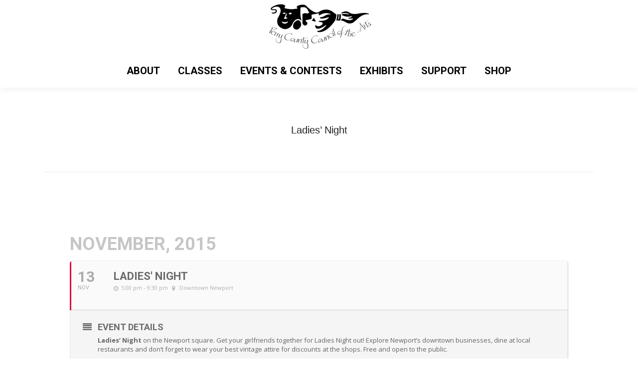

--- FILE ---
content_type: text/html; charset=UTF-8
request_url: https://www.perrycountyarts.org/events/ladies-night/
body_size: 79050
content:
	
<!DOCTYPE html>
<!--[if !(IE 6) | !(IE 7) | !(IE 8)  ]><!-->
<html lang="en-US" class="no-js">
<!--<![endif]-->
<head>
	<meta charset="UTF-8" />
				<meta name="viewport" content="width=device-width, initial-scale=1, maximum-scale=1, user-scalable=0"/>
			<meta name="theme-color" content="#dd3333"/>	<link rel="profile" href="https://gmpg.org/xfn/11" />
	<title>Ladies&#8217; Night &#8211; Perry County Council of the Arts</title>
<meta name='robots' content='max-image-preview:large' />
	<style>img:is([sizes="auto" i], [sizes^="auto," i]) { contain-intrinsic-size: 3000px 1500px }</style>
	<link rel='dns-prefetch' href='//www.perrycountyarts.org' />
<link rel='dns-prefetch' href='//fonts.googleapis.com' />
<link rel="alternate" type="application/rss+xml" title="Perry County Council of the Arts &raquo; Feed" href="https://www.perrycountyarts.org/feed/" />
<link rel="alternate" type="application/rss+xml" title="Perry County Council of the Arts &raquo; Comments Feed" href="https://www.perrycountyarts.org/comments/feed/" />
		<!-- This site uses the Google Analytics by MonsterInsights plugin v9.6.1 - Using Analytics tracking - https://www.monsterinsights.com/ -->
		<!-- Note: MonsterInsights is not currently configured on this site. The site owner needs to authenticate with Google Analytics in the MonsterInsights settings panel. -->
					<!-- No tracking code set -->
				<!-- / Google Analytics by MonsterInsights -->
		<script>
window._wpemojiSettings = {"baseUrl":"https:\/\/s.w.org\/images\/core\/emoji\/16.0.1\/72x72\/","ext":".png","svgUrl":"https:\/\/s.w.org\/images\/core\/emoji\/16.0.1\/svg\/","svgExt":".svg","source":{"concatemoji":"https:\/\/www.perrycountyarts.org\/wp-includes\/js\/wp-emoji-release.min.js?ver=6.8.3"}};
/*! This file is auto-generated */
!function(s,n){var o,i,e;function c(e){try{var t={supportTests:e,timestamp:(new Date).valueOf()};sessionStorage.setItem(o,JSON.stringify(t))}catch(e){}}function p(e,t,n){e.clearRect(0,0,e.canvas.width,e.canvas.height),e.fillText(t,0,0);var t=new Uint32Array(e.getImageData(0,0,e.canvas.width,e.canvas.height).data),a=(e.clearRect(0,0,e.canvas.width,e.canvas.height),e.fillText(n,0,0),new Uint32Array(e.getImageData(0,0,e.canvas.width,e.canvas.height).data));return t.every(function(e,t){return e===a[t]})}function u(e,t){e.clearRect(0,0,e.canvas.width,e.canvas.height),e.fillText(t,0,0);for(var n=e.getImageData(16,16,1,1),a=0;a<n.data.length;a++)if(0!==n.data[a])return!1;return!0}function f(e,t,n,a){switch(t){case"flag":return n(e,"\ud83c\udff3\ufe0f\u200d\u26a7\ufe0f","\ud83c\udff3\ufe0f\u200b\u26a7\ufe0f")?!1:!n(e,"\ud83c\udde8\ud83c\uddf6","\ud83c\udde8\u200b\ud83c\uddf6")&&!n(e,"\ud83c\udff4\udb40\udc67\udb40\udc62\udb40\udc65\udb40\udc6e\udb40\udc67\udb40\udc7f","\ud83c\udff4\u200b\udb40\udc67\u200b\udb40\udc62\u200b\udb40\udc65\u200b\udb40\udc6e\u200b\udb40\udc67\u200b\udb40\udc7f");case"emoji":return!a(e,"\ud83e\udedf")}return!1}function g(e,t,n,a){var r="undefined"!=typeof WorkerGlobalScope&&self instanceof WorkerGlobalScope?new OffscreenCanvas(300,150):s.createElement("canvas"),o=r.getContext("2d",{willReadFrequently:!0}),i=(o.textBaseline="top",o.font="600 32px Arial",{});return e.forEach(function(e){i[e]=t(o,e,n,a)}),i}function t(e){var t=s.createElement("script");t.src=e,t.defer=!0,s.head.appendChild(t)}"undefined"!=typeof Promise&&(o="wpEmojiSettingsSupports",i=["flag","emoji"],n.supports={everything:!0,everythingExceptFlag:!0},e=new Promise(function(e){s.addEventListener("DOMContentLoaded",e,{once:!0})}),new Promise(function(t){var n=function(){try{var e=JSON.parse(sessionStorage.getItem(o));if("object"==typeof e&&"number"==typeof e.timestamp&&(new Date).valueOf()<e.timestamp+604800&&"object"==typeof e.supportTests)return e.supportTests}catch(e){}return null}();if(!n){if("undefined"!=typeof Worker&&"undefined"!=typeof OffscreenCanvas&&"undefined"!=typeof URL&&URL.createObjectURL&&"undefined"!=typeof Blob)try{var e="postMessage("+g.toString()+"("+[JSON.stringify(i),f.toString(),p.toString(),u.toString()].join(",")+"));",a=new Blob([e],{type:"text/javascript"}),r=new Worker(URL.createObjectURL(a),{name:"wpTestEmojiSupports"});return void(r.onmessage=function(e){c(n=e.data),r.terminate(),t(n)})}catch(e){}c(n=g(i,f,p,u))}t(n)}).then(function(e){for(var t in e)n.supports[t]=e[t],n.supports.everything=n.supports.everything&&n.supports[t],"flag"!==t&&(n.supports.everythingExceptFlag=n.supports.everythingExceptFlag&&n.supports[t]);n.supports.everythingExceptFlag=n.supports.everythingExceptFlag&&!n.supports.flag,n.DOMReady=!1,n.readyCallback=function(){n.DOMReady=!0}}).then(function(){return e}).then(function(){var e;n.supports.everything||(n.readyCallback(),(e=n.source||{}).concatemoji?t(e.concatemoji):e.wpemoji&&e.twemoji&&(t(e.twemoji),t(e.wpemoji)))}))}((window,document),window._wpemojiSettings);
</script>
<link rel='stylesheet' id='evo_single_event-css' href='//www.perrycountyarts.org/wp-content/plugins/eventON/assets/css/evo_event_styles.css?ver=2.6' media='all' />
<style id='wp-emoji-styles-inline-css'>

	img.wp-smiley, img.emoji {
		display: inline !important;
		border: none !important;
		box-shadow: none !important;
		height: 1em !important;
		width: 1em !important;
		margin: 0 0.07em !important;
		vertical-align: -0.1em !important;
		background: none !important;
		padding: 0 !important;
	}
</style>
<style id='classic-theme-styles-inline-css'>
/*! This file is auto-generated */
.wp-block-button__link{color:#fff;background-color:#32373c;border-radius:9999px;box-shadow:none;text-decoration:none;padding:calc(.667em + 2px) calc(1.333em + 2px);font-size:1.125em}.wp-block-file__button{background:#32373c;color:#fff;text-decoration:none}
</style>
<style id='pdfemb-pdf-embedder-viewer-style-inline-css'>
.wp-block-pdfemb-pdf-embedder-viewer{max-width:none}

</style>
<link rel='stylesheet' id='awsm-ead-public-css' href='https://www.perrycountyarts.org/wp-content/plugins/embed-any-document/css/embed-public.min.css?ver=2.7.7' media='all' />
<style id='global-styles-inline-css'>
:root{--wp--preset--aspect-ratio--square: 1;--wp--preset--aspect-ratio--4-3: 4/3;--wp--preset--aspect-ratio--3-4: 3/4;--wp--preset--aspect-ratio--3-2: 3/2;--wp--preset--aspect-ratio--2-3: 2/3;--wp--preset--aspect-ratio--16-9: 16/9;--wp--preset--aspect-ratio--9-16: 9/16;--wp--preset--color--black: #000000;--wp--preset--color--cyan-bluish-gray: #abb8c3;--wp--preset--color--white: #FFF;--wp--preset--color--pale-pink: #f78da7;--wp--preset--color--vivid-red: #cf2e2e;--wp--preset--color--luminous-vivid-orange: #ff6900;--wp--preset--color--luminous-vivid-amber: #fcb900;--wp--preset--color--light-green-cyan: #7bdcb5;--wp--preset--color--vivid-green-cyan: #00d084;--wp--preset--color--pale-cyan-blue: #8ed1fc;--wp--preset--color--vivid-cyan-blue: #0693e3;--wp--preset--color--vivid-purple: #9b51e0;--wp--preset--color--accent: #dd3333;--wp--preset--color--dark-gray: #111;--wp--preset--color--light-gray: #767676;--wp--preset--gradient--vivid-cyan-blue-to-vivid-purple: linear-gradient(135deg,rgba(6,147,227,1) 0%,rgb(155,81,224) 100%);--wp--preset--gradient--light-green-cyan-to-vivid-green-cyan: linear-gradient(135deg,rgb(122,220,180) 0%,rgb(0,208,130) 100%);--wp--preset--gradient--luminous-vivid-amber-to-luminous-vivid-orange: linear-gradient(135deg,rgba(252,185,0,1) 0%,rgba(255,105,0,1) 100%);--wp--preset--gradient--luminous-vivid-orange-to-vivid-red: linear-gradient(135deg,rgba(255,105,0,1) 0%,rgb(207,46,46) 100%);--wp--preset--gradient--very-light-gray-to-cyan-bluish-gray: linear-gradient(135deg,rgb(238,238,238) 0%,rgb(169,184,195) 100%);--wp--preset--gradient--cool-to-warm-spectrum: linear-gradient(135deg,rgb(74,234,220) 0%,rgb(151,120,209) 20%,rgb(207,42,186) 40%,rgb(238,44,130) 60%,rgb(251,105,98) 80%,rgb(254,248,76) 100%);--wp--preset--gradient--blush-light-purple: linear-gradient(135deg,rgb(255,206,236) 0%,rgb(152,150,240) 100%);--wp--preset--gradient--blush-bordeaux: linear-gradient(135deg,rgb(254,205,165) 0%,rgb(254,45,45) 50%,rgb(107,0,62) 100%);--wp--preset--gradient--luminous-dusk: linear-gradient(135deg,rgb(255,203,112) 0%,rgb(199,81,192) 50%,rgb(65,88,208) 100%);--wp--preset--gradient--pale-ocean: linear-gradient(135deg,rgb(255,245,203) 0%,rgb(182,227,212) 50%,rgb(51,167,181) 100%);--wp--preset--gradient--electric-grass: linear-gradient(135deg,rgb(202,248,128) 0%,rgb(113,206,126) 100%);--wp--preset--gradient--midnight: linear-gradient(135deg,rgb(2,3,129) 0%,rgb(40,116,252) 100%);--wp--preset--font-size--small: 13px;--wp--preset--font-size--medium: 20px;--wp--preset--font-size--large: 36px;--wp--preset--font-size--x-large: 42px;--wp--preset--spacing--20: 0.44rem;--wp--preset--spacing--30: 0.67rem;--wp--preset--spacing--40: 1rem;--wp--preset--spacing--50: 1.5rem;--wp--preset--spacing--60: 2.25rem;--wp--preset--spacing--70: 3.38rem;--wp--preset--spacing--80: 5.06rem;--wp--preset--shadow--natural: 6px 6px 9px rgba(0, 0, 0, 0.2);--wp--preset--shadow--deep: 12px 12px 50px rgba(0, 0, 0, 0.4);--wp--preset--shadow--sharp: 6px 6px 0px rgba(0, 0, 0, 0.2);--wp--preset--shadow--outlined: 6px 6px 0px -3px rgba(255, 255, 255, 1), 6px 6px rgba(0, 0, 0, 1);--wp--preset--shadow--crisp: 6px 6px 0px rgba(0, 0, 0, 1);}:where(.is-layout-flex){gap: 0.5em;}:where(.is-layout-grid){gap: 0.5em;}body .is-layout-flex{display: flex;}.is-layout-flex{flex-wrap: wrap;align-items: center;}.is-layout-flex > :is(*, div){margin: 0;}body .is-layout-grid{display: grid;}.is-layout-grid > :is(*, div){margin: 0;}:where(.wp-block-columns.is-layout-flex){gap: 2em;}:where(.wp-block-columns.is-layout-grid){gap: 2em;}:where(.wp-block-post-template.is-layout-flex){gap: 1.25em;}:where(.wp-block-post-template.is-layout-grid){gap: 1.25em;}.has-black-color{color: var(--wp--preset--color--black) !important;}.has-cyan-bluish-gray-color{color: var(--wp--preset--color--cyan-bluish-gray) !important;}.has-white-color{color: var(--wp--preset--color--white) !important;}.has-pale-pink-color{color: var(--wp--preset--color--pale-pink) !important;}.has-vivid-red-color{color: var(--wp--preset--color--vivid-red) !important;}.has-luminous-vivid-orange-color{color: var(--wp--preset--color--luminous-vivid-orange) !important;}.has-luminous-vivid-amber-color{color: var(--wp--preset--color--luminous-vivid-amber) !important;}.has-light-green-cyan-color{color: var(--wp--preset--color--light-green-cyan) !important;}.has-vivid-green-cyan-color{color: var(--wp--preset--color--vivid-green-cyan) !important;}.has-pale-cyan-blue-color{color: var(--wp--preset--color--pale-cyan-blue) !important;}.has-vivid-cyan-blue-color{color: var(--wp--preset--color--vivid-cyan-blue) !important;}.has-vivid-purple-color{color: var(--wp--preset--color--vivid-purple) !important;}.has-black-background-color{background-color: var(--wp--preset--color--black) !important;}.has-cyan-bluish-gray-background-color{background-color: var(--wp--preset--color--cyan-bluish-gray) !important;}.has-white-background-color{background-color: var(--wp--preset--color--white) !important;}.has-pale-pink-background-color{background-color: var(--wp--preset--color--pale-pink) !important;}.has-vivid-red-background-color{background-color: var(--wp--preset--color--vivid-red) !important;}.has-luminous-vivid-orange-background-color{background-color: var(--wp--preset--color--luminous-vivid-orange) !important;}.has-luminous-vivid-amber-background-color{background-color: var(--wp--preset--color--luminous-vivid-amber) !important;}.has-light-green-cyan-background-color{background-color: var(--wp--preset--color--light-green-cyan) !important;}.has-vivid-green-cyan-background-color{background-color: var(--wp--preset--color--vivid-green-cyan) !important;}.has-pale-cyan-blue-background-color{background-color: var(--wp--preset--color--pale-cyan-blue) !important;}.has-vivid-cyan-blue-background-color{background-color: var(--wp--preset--color--vivid-cyan-blue) !important;}.has-vivid-purple-background-color{background-color: var(--wp--preset--color--vivid-purple) !important;}.has-black-border-color{border-color: var(--wp--preset--color--black) !important;}.has-cyan-bluish-gray-border-color{border-color: var(--wp--preset--color--cyan-bluish-gray) !important;}.has-white-border-color{border-color: var(--wp--preset--color--white) !important;}.has-pale-pink-border-color{border-color: var(--wp--preset--color--pale-pink) !important;}.has-vivid-red-border-color{border-color: var(--wp--preset--color--vivid-red) !important;}.has-luminous-vivid-orange-border-color{border-color: var(--wp--preset--color--luminous-vivid-orange) !important;}.has-luminous-vivid-amber-border-color{border-color: var(--wp--preset--color--luminous-vivid-amber) !important;}.has-light-green-cyan-border-color{border-color: var(--wp--preset--color--light-green-cyan) !important;}.has-vivid-green-cyan-border-color{border-color: var(--wp--preset--color--vivid-green-cyan) !important;}.has-pale-cyan-blue-border-color{border-color: var(--wp--preset--color--pale-cyan-blue) !important;}.has-vivid-cyan-blue-border-color{border-color: var(--wp--preset--color--vivid-cyan-blue) !important;}.has-vivid-purple-border-color{border-color: var(--wp--preset--color--vivid-purple) !important;}.has-vivid-cyan-blue-to-vivid-purple-gradient-background{background: var(--wp--preset--gradient--vivid-cyan-blue-to-vivid-purple) !important;}.has-light-green-cyan-to-vivid-green-cyan-gradient-background{background: var(--wp--preset--gradient--light-green-cyan-to-vivid-green-cyan) !important;}.has-luminous-vivid-amber-to-luminous-vivid-orange-gradient-background{background: var(--wp--preset--gradient--luminous-vivid-amber-to-luminous-vivid-orange) !important;}.has-luminous-vivid-orange-to-vivid-red-gradient-background{background: var(--wp--preset--gradient--luminous-vivid-orange-to-vivid-red) !important;}.has-very-light-gray-to-cyan-bluish-gray-gradient-background{background: var(--wp--preset--gradient--very-light-gray-to-cyan-bluish-gray) !important;}.has-cool-to-warm-spectrum-gradient-background{background: var(--wp--preset--gradient--cool-to-warm-spectrum) !important;}.has-blush-light-purple-gradient-background{background: var(--wp--preset--gradient--blush-light-purple) !important;}.has-blush-bordeaux-gradient-background{background: var(--wp--preset--gradient--blush-bordeaux) !important;}.has-luminous-dusk-gradient-background{background: var(--wp--preset--gradient--luminous-dusk) !important;}.has-pale-ocean-gradient-background{background: var(--wp--preset--gradient--pale-ocean) !important;}.has-electric-grass-gradient-background{background: var(--wp--preset--gradient--electric-grass) !important;}.has-midnight-gradient-background{background: var(--wp--preset--gradient--midnight) !important;}.has-small-font-size{font-size: var(--wp--preset--font-size--small) !important;}.has-medium-font-size{font-size: var(--wp--preset--font-size--medium) !important;}.has-large-font-size{font-size: var(--wp--preset--font-size--large) !important;}.has-x-large-font-size{font-size: var(--wp--preset--font-size--x-large) !important;}
:where(.wp-block-post-template.is-layout-flex){gap: 1.25em;}:where(.wp-block-post-template.is-layout-grid){gap: 1.25em;}
:where(.wp-block-columns.is-layout-flex){gap: 2em;}:where(.wp-block-columns.is-layout-grid){gap: 2em;}
:root :where(.wp-block-pullquote){font-size: 1.5em;line-height: 1.6;}
</style>
<link rel='stylesheet' id='columns-css' href='https://www.perrycountyarts.org/wp-content/plugins/columns/columns.css?ver=6.8.3' media='all' />
<link rel='stylesheet' id='ctct_form_styles-css' href='https://www.perrycountyarts.org/wp-content/plugins/constant-contact-forms/assets/css/style.css?ver=2.11.3' media='all' />
<link rel='stylesheet' id='contact-form-7-css' href='https://www.perrycountyarts.org/wp-content/plugins/contact-form-7/includes/css/styles.css?ver=6.1.3' media='all' />
<link rel='stylesheet' id='jquery-smooth-scroll-css' href='https://www.perrycountyarts.org/wp-content/plugins/jquery-smooth-scroll/css/style.css?ver=6.8.3' media='all' />
<link rel='stylesheet' id='bg-shce-genericons-css' href='https://www.perrycountyarts.org/wp-content/plugins/show-hidecollapse-expand/assets/css/genericons/genericons.css?ver=6.8.3' media='all' />
<link rel='stylesheet' id='bg-show-hide-css' href='https://www.perrycountyarts.org/wp-content/plugins/show-hidecollapse-expand/assets/css/bg-show-hide.css?ver=6.8.3' media='all' />
<link rel='stylesheet' id='the7-font-css' href='https://www.perrycountyarts.org/wp-content/themes/dt-the7/fonts/icomoon-the7-font/icomoon-the7-font.min.css?ver=14.2.0' media='all' />
<link rel='stylesheet' id='the7-awesome-fonts-css' href='https://www.perrycountyarts.org/wp-content/themes/dt-the7/fonts/FontAwesome/css/all.min.css?ver=14.2.0' media='all' />
<link rel='stylesheet' id='the7-Defaults-css' href='https://www.perrycountyarts.org/wp-content/uploads/smile_fonts/Defaults/Defaults.css?ver=6.8.3' media='all' />
<link rel='stylesheet' id='evcal_google_fonts-css' href='//fonts.googleapis.com/css?family=Oswald%3A400%2C300%7COpen+Sans%3A700%2C400%2C400i%7CRoboto%3A700%2C400&#038;ver=6.8.3' media='screen' />
<link rel='stylesheet' id='evcal_cal_default-css' href='//www.perrycountyarts.org/wp-content/plugins/eventON/assets/css/eventon_styles.css?ver=2.6' media='all' />
<link rel='stylesheet' id='evo_font_icons-css' href='//www.perrycountyarts.org/wp-content/plugins/eventON/assets/fonts/font-awesome.css?ver=2.6' media='all' />
<link rel='stylesheet' id='eventon_dynamic_styles-css' href='//www.perrycountyarts.org/wp-content/plugins/eventON/assets/css/eventon_dynamic_styles.css?ver=6.8.3' media='all' />
<link rel='stylesheet' id='dt-web-fonts-css' href='https://fonts.googleapis.com/css?family=Roboto:400,500,600,700%7CRoboto+Condensed:300,400,600,700%7CAbril+Fatface:400,600,700%7CRoboto+Slab:400,600,700' media='all' />
<link rel='stylesheet' id='dt-main-css' href='https://www.perrycountyarts.org/wp-content/themes/dt-the7/css/main.min.css?ver=14.2.0' media='all' />
<style id='dt-main-inline-css'>
body #load {
  display: block;
  height: 100%;
  overflow: hidden;
  position: fixed;
  width: 100%;
  z-index: 9901;
  opacity: 1;
  visibility: visible;
  transition: all .35s ease-out;
}
.load-wrap {
  width: 100%;
  height: 100%;
  background-position: center center;
  background-repeat: no-repeat;
  text-align: center;
  display: -ms-flexbox;
  display: -ms-flex;
  display: flex;
  -ms-align-items: center;
  -ms-flex-align: center;
  align-items: center;
  -ms-flex-flow: column wrap;
  flex-flow: column wrap;
  -ms-flex-pack: center;
  -ms-justify-content: center;
  justify-content: center;
}
.load-wrap > svg {
  position: absolute;
  top: 50%;
  left: 50%;
  transform: translate(-50%,-50%);
}
#load {
  background: var(--the7-elementor-beautiful-loading-bg,#dd3333);
  --the7-beautiful-spinner-color2: var(--the7-beautiful-spinner-color,#ffffff);
}

</style>
<link rel='stylesheet' id='the7-custom-scrollbar-css' href='https://www.perrycountyarts.org/wp-content/themes/dt-the7/lib/custom-scrollbar/custom-scrollbar.min.css?ver=14.2.0' media='all' />
<link rel='stylesheet' id='the7-wpbakery-css' href='https://www.perrycountyarts.org/wp-content/themes/dt-the7/css/wpbakery.min.css?ver=14.2.0' media='all' />
<link rel='stylesheet' id='the7-css-vars-css' href='https://www.perrycountyarts.org/wp-content/uploads/the7-css/css-vars.css?ver=59645e5ace3c' media='all' />
<link rel='stylesheet' id='dt-custom-css' href='https://www.perrycountyarts.org/wp-content/uploads/the7-css/custom.css?ver=59645e5ace3c' media='all' />
<link rel='stylesheet' id='dt-media-css' href='https://www.perrycountyarts.org/wp-content/uploads/the7-css/media.css?ver=59645e5ace3c' media='all' />
<link rel='stylesheet' id='the7-mega-menu-css' href='https://www.perrycountyarts.org/wp-content/uploads/the7-css/mega-menu.css?ver=59645e5ace3c' media='all' />
<link rel='stylesheet' id='style-css' href='https://www.perrycountyarts.org/wp-content/themes/dt-the7/style.css?ver=14.2.0' media='all' />
<script src="https://www.perrycountyarts.org/wp-includes/js/jquery/jquery.min.js?ver=3.7.1" id="jquery-core-js"></script>
<script src="https://www.perrycountyarts.org/wp-includes/js/jquery/jquery-migrate.min.js?ver=3.4.1" id="jquery-migrate-js"></script>
<script src="//www.perrycountyarts.org/wp-content/plugins/revslider/sr6/assets/js/rbtools.min.js?ver=6.7.38" async id="tp-tools-js"></script>
<script src="//www.perrycountyarts.org/wp-content/plugins/revslider/sr6/assets/js/rs6.min.js?ver=6.7.38" async id="revmin-js"></script>
<script id="dt-above-fold-js-extra">
var dtLocal = {"themeUrl":"https:\/\/www.perrycountyarts.org\/wp-content\/themes\/dt-the7","passText":"To view this protected post, enter the password below:","moreButtonText":{"loading":"Loading...","loadMore":"Load more"},"postID":"1838","ajaxurl":"https:\/\/www.perrycountyarts.org\/wp-admin\/admin-ajax.php","REST":{"baseUrl":"https:\/\/www.perrycountyarts.org\/wp-json\/the7\/v1","endpoints":{"sendMail":"\/send-mail"}},"contactMessages":{"required":"One or more fields have an error. Please check and try again.","terms":"Please accept the privacy policy.","fillTheCaptchaError":"Please, fill the captcha."},"captchaSiteKey":"","ajaxNonce":"6208b9f707","pageData":"","themeSettings":{"smoothScroll":"on","lazyLoading":false,"desktopHeader":{"height":150},"ToggleCaptionEnabled":"disabled","ToggleCaption":"Navigation","floatingHeader":{"showAfter":140,"showMenu":true,"height":60,"logo":{"showLogo":true,"html":"","url":"https:\/\/www.perrycountyarts.org\/"}},"topLine":{"floatingTopLine":{"logo":{"showLogo":false,"html":""}}},"mobileHeader":{"firstSwitchPoint":1050,"secondSwitchPoint":778,"firstSwitchPointHeight":80,"secondSwitchPointHeight":60,"mobileToggleCaptionEnabled":"disabled","mobileToggleCaption":"Menu"},"stickyMobileHeaderFirstSwitch":{"logo":{"html":""}},"stickyMobileHeaderSecondSwitch":{"logo":{"html":""}},"sidebar":{"switchPoint":970},"boxedWidth":"1320px"},"VCMobileScreenWidth":"768"};
var dtShare = {"shareButtonText":{"facebook":"Share on Facebook","twitter":"Share on X","pinterest":"Pin it","linkedin":"Share on Linkedin","whatsapp":"Share on Whatsapp"},"overlayOpacity":"85"};
</script>
<script src="https://www.perrycountyarts.org/wp-content/themes/dt-the7/js/above-the-fold.min.js?ver=14.2.0" id="dt-above-fold-js"></script>
<script></script><link rel="https://api.w.org/" href="https://www.perrycountyarts.org/wp-json/" /><link rel="EditURI" type="application/rsd+xml" title="RSD" href="https://www.perrycountyarts.org/xmlrpc.php?rsd" />
<meta name="generator" content="WordPress 6.8.3" />
<link rel="canonical" href="https://www.perrycountyarts.org/events/ladies-night/" />
<link rel='shortlink' href='https://www.perrycountyarts.org/?p=1838' />
<link rel="alternate" title="oEmbed (JSON)" type="application/json+oembed" href="https://www.perrycountyarts.org/wp-json/oembed/1.0/embed?url=https%3A%2F%2Fwww.perrycountyarts.org%2Fevents%2Fladies-night%2F" />
<link rel="alternate" title="oEmbed (XML)" type="text/xml+oembed" href="https://www.perrycountyarts.org/wp-json/oembed/1.0/embed?url=https%3A%2F%2Fwww.perrycountyarts.org%2Fevents%2Fladies-night%2F&#038;format=xml" />
<meta property="og:site_name" content="Perry County Council of the Arts" />
<meta property="og:title" content="Ladies&#8217; Night" />
<meta property="og:url" content="https://www.perrycountyarts.org/events/ladies-night/" />
<meta property="og:type" content="article" />


<!-- EventON Version -->
<meta name="generator" content="EventON 2.6" />

				<meta name="robots" content="all"/>
				<meta property="description" content="Ladies' Night on the Newport square. Get your girlfriends together for Ladies Night out! Explore Newport’s downtown businesses, dine at" />
				<meta property="og:type" content="event" /> 
				<meta property="og:title" content="Ladies' Night" />
				<meta property="og:url" content="https://www.perrycountyarts.org/events/ladies-night/" />
				<meta property="og:description" content="Ladies' Night on the Newport square. Get your girlfriends together for Ladies Night out! Explore Newport’s downtown businesses, dine at" />
									<meta property="og:image" content="" /> 
					<meta property="og:image:width" content="" /> 
					<meta property="og:image:height" content="" /> 
								<meta property="article:author" content="Perry County Council of the Arts" /><meta name="generator" content="Powered by WPBakery Page Builder - drag and drop page builder for WordPress."/>
<meta name="generator" content="Powered by Slider Revolution 6.7.38 - responsive, Mobile-Friendly Slider Plugin for WordPress with comfortable drag and drop interface." />
<script src="https://pcca.givecloud.co/v1/widgets.js" async></script><script type="text/javascript" id="the7-loader-script">
document.addEventListener("DOMContentLoaded", function(event) {
	var load = document.getElementById("load");
	if(!load.classList.contains('loader-removed')){
		var removeLoading = setTimeout(function() {
			load.className += " loader-removed";
		}, 300);
	}
});
</script>
		<link rel="icon" href="https://www.perrycountyarts.org/wp-content/uploads/2022/09/cropped-PCCA-logo-32x32.jpg" sizes="32x32" />
<link rel="icon" href="https://www.perrycountyarts.org/wp-content/uploads/2022/09/cropped-PCCA-logo-192x192.jpg" sizes="192x192" />
<link rel="apple-touch-icon" href="https://www.perrycountyarts.org/wp-content/uploads/2022/09/cropped-PCCA-logo-180x180.jpg" />
<meta name="msapplication-TileImage" content="https://www.perrycountyarts.org/wp-content/uploads/2022/09/cropped-PCCA-logo-270x270.jpg" />
<script>function setREVStartSize(e){
			//window.requestAnimationFrame(function() {
				window.RSIW = window.RSIW===undefined ? window.innerWidth : window.RSIW;
				window.RSIH = window.RSIH===undefined ? window.innerHeight : window.RSIH;
				try {
					var pw = document.getElementById(e.c).parentNode.offsetWidth,
						newh;
					pw = pw===0 || isNaN(pw) || (e.l=="fullwidth" || e.layout=="fullwidth") ? window.RSIW : pw;
					e.tabw = e.tabw===undefined ? 0 : parseInt(e.tabw);
					e.thumbw = e.thumbw===undefined ? 0 : parseInt(e.thumbw);
					e.tabh = e.tabh===undefined ? 0 : parseInt(e.tabh);
					e.thumbh = e.thumbh===undefined ? 0 : parseInt(e.thumbh);
					e.tabhide = e.tabhide===undefined ? 0 : parseInt(e.tabhide);
					e.thumbhide = e.thumbhide===undefined ? 0 : parseInt(e.thumbhide);
					e.mh = e.mh===undefined || e.mh=="" || e.mh==="auto" ? 0 : parseInt(e.mh,0);
					if(e.layout==="fullscreen" || e.l==="fullscreen")
						newh = Math.max(e.mh,window.RSIH);
					else{
						e.gw = Array.isArray(e.gw) ? e.gw : [e.gw];
						for (var i in e.rl) if (e.gw[i]===undefined || e.gw[i]===0) e.gw[i] = e.gw[i-1];
						e.gh = e.el===undefined || e.el==="" || (Array.isArray(e.el) && e.el.length==0)? e.gh : e.el;
						e.gh = Array.isArray(e.gh) ? e.gh : [e.gh];
						for (var i in e.rl) if (e.gh[i]===undefined || e.gh[i]===0) e.gh[i] = e.gh[i-1];
											
						var nl = new Array(e.rl.length),
							ix = 0,
							sl;
						e.tabw = e.tabhide>=pw ? 0 : e.tabw;
						e.thumbw = e.thumbhide>=pw ? 0 : e.thumbw;
						e.tabh = e.tabhide>=pw ? 0 : e.tabh;
						e.thumbh = e.thumbhide>=pw ? 0 : e.thumbh;
						for (var i in e.rl) nl[i] = e.rl[i]<window.RSIW ? 0 : e.rl[i];
						sl = nl[0];
						for (var i in nl) if (sl>nl[i] && nl[i]>0) { sl = nl[i]; ix=i;}
						var m = pw>(e.gw[ix]+e.tabw+e.thumbw) ? 1 : (pw-(e.tabw+e.thumbw)) / (e.gw[ix]);
						newh =  (e.gh[ix] * m) + (e.tabh + e.thumbh);
					}
					var el = document.getElementById(e.c);
					if (el!==null && el) el.style.height = newh+"px";
					el = document.getElementById(e.c+"_wrapper");
					if (el!==null && el) {
						el.style.height = newh+"px";
						el.style.display = "block";
					}
				} catch(e){
					console.log("Failure at Presize of Slider:" + e)
				}
			//});
		  };</script>
		<style id="wp-custom-css">
			ul.sf-menu li.menu-item a{
font-size:20px;
}
ul.sub-menu li.menu-item a{
font-size:10px;
}		</style>
		<noscript><style> .wpb_animate_when_almost_visible { opacity: 1; }</style></noscript></head>
<body id="the7-body" class="wp-singular ajde_events-template-default single single-ajde_events postid-1838 wp-embed-responsive wp-theme-dt-the7 ctct-dt-the7 no-comments dt-responsive-on right-mobile-menu-close-icon ouside-menu-close-icon mobile-hamburger-close-bg-enable mobile-hamburger-close-bg-hover-enable  fade-medium-mobile-menu-close-icon fade-medium-menu-close-icon srcset-enabled btn-flat custom-btn-color custom-btn-hover-color phantom-fade phantom-shadow-decoration phantom-custom-logo-on sticky-mobile-header top-header first-switch-logo-left first-switch-menu-right second-switch-logo-left second-switch-menu-right right-mobile-menu layzr-loading-on popup-message-style the7-ver-14.2.0 dt-fa-compatibility wpb-js-composer js-comp-ver-7.2 vc_responsive">

<!-- The7 14.2.0 -->
<div id="load" class="spinner-loader">
	<div class="load-wrap"><style type="text/css">
    [class*="the7-spinner-animate-"]{
        animation: spinner-animation 1s cubic-bezier(1,1,1,1) infinite;
        x:46.5px;
        y:40px;
        width:7px;
        height:20px;
        fill:var(--the7-beautiful-spinner-color2);
        opacity: 0.2;
    }
    .the7-spinner-animate-2{
        animation-delay: 0.083s;
    }
    .the7-spinner-animate-3{
        animation-delay: 0.166s;
    }
    .the7-spinner-animate-4{
         animation-delay: 0.25s;
    }
    .the7-spinner-animate-5{
         animation-delay: 0.33s;
    }
    .the7-spinner-animate-6{
         animation-delay: 0.416s;
    }
    .the7-spinner-animate-7{
         animation-delay: 0.5s;
    }
    .the7-spinner-animate-8{
         animation-delay: 0.58s;
    }
    .the7-spinner-animate-9{
         animation-delay: 0.666s;
    }
    .the7-spinner-animate-10{
         animation-delay: 0.75s;
    }
    .the7-spinner-animate-11{
        animation-delay: 0.83s;
    }
    .the7-spinner-animate-12{
        animation-delay: 0.916s;
    }
    @keyframes spinner-animation{
        from {
            opacity: 1;
        }
        to{
            opacity: 0;
        }
    }
</style>
<svg width="75px" height="75px" xmlns="http://www.w3.org/2000/svg" viewBox="0 0 100 100" preserveAspectRatio="xMidYMid">
	<rect class="the7-spinner-animate-1" rx="5" ry="5" transform="rotate(0 50 50) translate(0 -30)"></rect>
	<rect class="the7-spinner-animate-2" rx="5" ry="5" transform="rotate(30 50 50) translate(0 -30)"></rect>
	<rect class="the7-spinner-animate-3" rx="5" ry="5" transform="rotate(60 50 50) translate(0 -30)"></rect>
	<rect class="the7-spinner-animate-4" rx="5" ry="5" transform="rotate(90 50 50) translate(0 -30)"></rect>
	<rect class="the7-spinner-animate-5" rx="5" ry="5" transform="rotate(120 50 50) translate(0 -30)"></rect>
	<rect class="the7-spinner-animate-6" rx="5" ry="5" transform="rotate(150 50 50) translate(0 -30)"></rect>
	<rect class="the7-spinner-animate-7" rx="5" ry="5" transform="rotate(180 50 50) translate(0 -30)"></rect>
	<rect class="the7-spinner-animate-8" rx="5" ry="5" transform="rotate(210 50 50) translate(0 -30)"></rect>
	<rect class="the7-spinner-animate-9" rx="5" ry="5" transform="rotate(240 50 50) translate(0 -30)"></rect>
	<rect class="the7-spinner-animate-10" rx="5" ry="5" transform="rotate(270 50 50) translate(0 -30)"></rect>
	<rect class="the7-spinner-animate-11" rx="5" ry="5" transform="rotate(300 50 50) translate(0 -30)"></rect>
	<rect class="the7-spinner-animate-12" rx="5" ry="5" transform="rotate(330 50 50) translate(0 -30)"></rect>
</svg></div>
</div>
<div id="page" >
	<a class="skip-link screen-reader-text" href="#content">Skip to content</a>

<div class="masthead classic-header center bg-behind-menu logo-center full-height shadow-decoration shadow-mobile-header-decoration small-mobile-menu-icon show-sub-menu-on-hover show-device-logo show-mobile-logo" >

	<div class="top-bar line-content top-bar-empty top-bar-line-hide">
	<div class="top-bar-bg" ></div>
	<div class="mini-widgets left-widgets"></div><div class="mini-widgets right-widgets"></div></div>

	<header class="header-bar" role="banner">

		<div class="branding">
	<div id="site-title" class="assistive-text">Perry County Council of the Arts</div>
	<div id="site-description" class="assistive-text">Building Community through the Arts</div>
	<a class="" href="https://www.perrycountyarts.org/"><img class=" preload-me" src="https://www.perrycountyarts.org/wp-content/uploads/2014/07/PCCA-logo.jpg" srcset="https://www.perrycountyarts.org/wp-content/uploads/2014/07/PCCA-logo.jpg 216w, https://www.perrycountyarts.org/wp-content/uploads/2014/07/PCCA-logo.jpg 216w" width="216" height="103"   sizes="216px" alt="Perry County Council of the Arts" /></a><div class="mini-widgets"></div><div class="mini-widgets"></div></div>

		<nav class="navigation">

			<ul id="primary-menu" class="main-nav underline-decoration l-to-r-line outside-item-remove-margin"><li class="menu-item menu-item-type-post_type menu-item-object-page menu-item-has-children menu-item-11331 first has-children depth-0"><a href='https://www.perrycountyarts.org/about/' class='not-clickable-item' data-level='1' aria-haspopup='true' aria-expanded='false'><span class="menu-item-text"><span class="menu-text">About</span></span></a><ul class="sub-nav hover-style-bg level-arrows-on" role="group"><li class="menu-item menu-item-type-post_type menu-item-object-page menu-item-11332 first depth-1"><a href='https://www.perrycountyarts.org/about/' data-level='2'><span class="menu-item-text"><span class="menu-text">Mission &#038; Vision</span></span></a></li> <li class="menu-item menu-item-type-post_type menu-item-object-page menu-item-105 depth-1"><a href='https://www.perrycountyarts.org/arts-in-education/' data-level='2'><span class="menu-item-text"><span class="menu-text">Arts in Education</span></span></a></li> <li class="menu-item menu-item-type-post_type menu-item-object-page menu-item-has-children menu-item-13657 has-children depth-1"><a href='https://www.perrycountyarts.org/staff/' class='not-clickable-item' data-level='2' aria-haspopup='true' aria-expanded='false'><span class="menu-item-text"><span class="menu-text">PCCA Team</span></span></a><ul class="sub-nav hover-style-bg level-arrows-on" role="group"><li class="menu-item menu-item-type-post_type menu-item-object-page menu-item-13658 first depth-2"><a href='https://www.perrycountyarts.org/staff/' data-level='3'><span class="menu-item-text"><span class="menu-text">Staff</span></span></a></li> <li class="menu-item menu-item-type-post_type menu-item-object-page menu-item-13652 depth-2"><a href='https://www.perrycountyarts.org/board/' data-level='3'><span class="menu-item-text"><span class="menu-text">Board of Directors</span></span></a></li> <li class="menu-item menu-item-type-post_type menu-item-object-page menu-item-4978 depth-2"><a href='https://www.perrycountyarts.org/volunteer/' data-level='3'><span class="menu-item-text"><span class="menu-text">Volunteers</span></span></a></li> <li class="menu-item menu-item-type-post_type menu-item-object-page menu-item-11333 depth-2"><a href='https://www.perrycountyarts.org/employment/' data-level='3'><span class="menu-item-text"><span class="menu-text">Join Our Team</span></span></a></li> </ul></li> <li class="menu-item menu-item-type-post_type menu-item-object-page menu-item-11334 depth-1"><a href='https://www.perrycountyarts.org/contact-us/' data-level='2'><span class="menu-item-text"><span class="menu-text">Contact Us</span></span></a></li> <li class="menu-item menu-item-type-post_type menu-item-object-page menu-item-has-children menu-item-11342 has-children depth-1"><a href='https://www.perrycountyarts.org/visit/' class='not-clickable-item' data-level='2' aria-haspopup='true' aria-expanded='false'><span class="menu-item-text"><span class="menu-text">Locations</span></span></a><ul class="sub-nav hover-style-bg level-arrows-on" role="group"><li class="menu-item menu-item-type-post_type menu-item-object-page menu-item-13660 first depth-2"><a href='https://www.perrycountyarts.org/landis-house/' data-level='3'><span class="menu-item-text"><span class="menu-text">Landis House</span></span></a></li> <li class="menu-item menu-item-type-post_type menu-item-object-page menu-item-13654 depth-2"><a href='https://www.perrycountyarts.org/pcca-gallery/' data-level='3'><span class="menu-item-text"><span class="menu-text">PCCA Gallery</span></span></a></li> </ul></li> <li class="menu-item menu-item-type-post_type menu-item-object-page menu-item-11335 depth-1"><a href='https://www.perrycountyarts.org/news/' data-level='2'><span class="menu-item-text"><span class="menu-text">News</span></span></a></li> </ul></li> <li class="menu-item menu-item-type-post_type menu-item-object-page menu-item-has-children menu-item-10241 has-children depth-0"><a href='https://www.perrycountyarts.org/classes-workshops/' class='not-clickable-item' data-level='1' aria-haspopup='true' aria-expanded='false'><span class="menu-item-text"><span class="menu-text">Classes</span></span></a><ul class="sub-nav hover-style-bg level-arrows-on" role="group"><li class="menu-item menu-item-type-custom menu-item-object-custom menu-item-14081 first depth-1"><a href='https://perrycountyarts.square.site/shop/class-sign-up/72' target='_blank' data-level='2'><span class="menu-item-text"><span class="menu-text">View Our Available Classes</span></span></a></li> <li class="menu-item menu-item-type-post_type menu-item-object-page menu-item-12547 depth-1"><a href='https://www.perrycountyarts.org/artist-development/' data-level='2'><span class="menu-item-text"><span class="menu-text">Artist Development</span></span></a></li> <li class="menu-item menu-item-type-post_type menu-item-object-page menu-item-has-children menu-item-13667 has-children depth-1"><a href='https://www.perrycountyarts.org/classes-workshops/' class='not-clickable-item' data-level='2' aria-haspopup='true' aria-expanded='false'><span class="menu-item-text"><span class="menu-text">Youth</span></span></a><ul class="sub-nav hover-style-bg level-arrows-on" role="group"><li class="menu-item menu-item-type-post_type menu-item-object-page menu-item-3926 first depth-2"><a href='https://www.perrycountyarts.org/drop-in-art/' data-level='3'><span class="menu-item-text"><span class="menu-text">Drop-In Art</span></span></a></li> <li class="menu-item menu-item-type-post_type menu-item-object-page menu-item-11695 depth-2"><a href='https://www.perrycountyarts.org/summer-art-camp/' data-level='3'><span class="menu-item-text"><span class="menu-text">Summer Art Camp</span></span></a></li> <li class="menu-item menu-item-type-post_type menu-item-object-page menu-item-11595 depth-2"><a href='https://www.perrycountyarts.org/virtual-academy/' data-level='3'><span class="menu-item-text"><span class="menu-text">Virtual Courses</span></span></a></li> </ul></li> </ul></li> <li class="menu-item menu-item-type-post_type menu-item-object-page menu-item-has-children menu-item-5005 has-children depth-0"><a href='https://www.perrycountyarts.org/create/' class='not-clickable-item' data-level='1' aria-haspopup='true' aria-expanded='false'><span class="menu-item-text"><span class="menu-text">Events &#038; Contests</span></span></a><ul class="sub-nav hover-style-bg level-arrows-on" role="group"><li class="menu-item menu-item-type-custom menu-item-object-custom menu-item-13665 first depth-1"><a href='https://www.facebook.com/perrycountyarts/events' target='_blank' data-level='2'><span class="menu-item-text"><span class="menu-text">Event Calendar</span></span></a></li> <li class="menu-item menu-item-type-post_type menu-item-object-page menu-item-has-children menu-item-13663 has-children depth-1"><a href='https://www.perrycountyarts.org/call-for-artists/' class='not-clickable-item' data-level='2' aria-haspopup='true' aria-expanded='false'><span class="menu-item-text"><span class="menu-text">Contests</span></span></a><ul class="sub-nav hover-style-bg level-arrows-on" role="group"><li class="menu-item menu-item-type-post_type menu-item-object-page menu-item-8854 first depth-2"><a href='https://www.perrycountyarts.org/poetic-excellence-awards/' data-level='3'><span class="menu-item-text"><span class="menu-text">Poetic Excellence Awards</span></span></a></li> <li class="menu-item menu-item-type-post_type menu-item-object-page menu-item-9179 depth-2"><a href='https://www.perrycountyarts.org/youth-art-day/' data-level='3'><span class="menu-item-text"><span class="menu-text">Youth Art Day</span></span></a></li> <li class="menu-item menu-item-type-post_type menu-item-object-page menu-item-109 depth-2"><a href='https://www.perrycountyarts.org/poetry-out-loud/' data-level='3'><span class="menu-item-text"><span class="menu-text">Poetry Out Loud</span></span></a></li> </ul></li> <li class="menu-item menu-item-type-post_type menu-item-object-page menu-item-has-children menu-item-11348 has-children depth-1"><a href='https://www.perrycountyarts.org/coffeehouse/' class='not-clickable-item' data-level='2' aria-haspopup='true' aria-expanded='false'><span class="menu-item-text"><span class="menu-text">Performances</span></span></a><ul class="sub-nav hover-style-bg level-arrows-on" role="group"><li class="menu-item menu-item-type-post_type menu-item-object-page menu-item-12396 first depth-2"><a href='https://www.perrycountyarts.org/coffeehouse/' data-level='3'><span class="menu-item-text"><span class="menu-text">Coffeehouse Open Mic</span></span></a></li> <li class="menu-item menu-item-type-post_type menu-item-object-page menu-item-12395 depth-2"><a href='https://www.perrycountyarts.org/perrylive/' data-level='3'><span class="menu-item-text"><span class="menu-text">PerryLive! Concerts</span></span></a></li> </ul></li> </ul></li> <li class="menu-item menu-item-type-post_type menu-item-object-page menu-item-has-children menu-item-13664 has-children depth-0"><a href='https://www.perrycountyarts.org/exhibitions/' class='not-clickable-item' data-level='1' aria-haspopup='true' aria-expanded='false'><span class="menu-item-text"><span class="menu-text">Exhibits</span></span></a><ul class="sub-nav hover-style-bg level-arrows-on" role="group"><li class="menu-item menu-item-type-post_type menu-item-object-page menu-item-has-children menu-item-11338 first has-children depth-1"><a href='https://www.perrycountyarts.org/call-for-artists/' class='not-clickable-item' data-level='2' aria-haspopup='true' aria-expanded='false'><span class="menu-item-text"><span class="menu-text">Exhibit Opportunities</span></span></a><ul class="sub-nav hover-style-bg level-arrows-on" role="group"><li class="menu-item menu-item-type-post_type menu-item-object-page menu-item-14557 first depth-2"><a href='https://www.perrycountyarts.org/call-for-artists/' data-level='3'><span class="menu-item-text"><span class="menu-text">Calls for Artists</span></span></a></li> <li class="menu-item menu-item-type-post_type menu-item-object-page menu-item-14555 depth-2"><a href='https://www.perrycountyarts.org/pcca-gallery-2/' target='_blank' data-level='3'><span class="menu-item-text"><span class="menu-text">Sell at PCCA Gallery</span></span></a></li> </ul></li> <li class="menu-item menu-item-type-custom menu-item-object-custom menu-item-13207 depth-1"><a href='https://perrycountyarts.square.site/featured-exhibitions' target='_blank' data-level='2'><span class="menu-item-text"><span class="menu-text">Current Exhibits</span></span></a></li> <li class="menu-item menu-item-type-post_type menu-item-object-page menu-item-14636 depth-1"><a href='https://www.perrycountyarts.org/public-art/' data-level='2'><span class="menu-item-text"><span class="menu-text">Public Art</span></span></a></li> </ul></li> <li class="menu-item menu-item-type-post_type menu-item-object-page menu-item-has-children menu-item-5002 has-children depth-0"><a href='https://www.perrycountyarts.org/give/' class='not-clickable-item' data-level='1' aria-haspopup='true' aria-expanded='false'><span class="menu-item-text"><span class="menu-text">Support</span></span></a><ul class="sub-nav hover-style-bg level-arrows-on" role="group"><li class="menu-item menu-item-type-post_type menu-item-object-page menu-item-has-children menu-item-5001 first has-children depth-1"><a href='https://www.perrycountyarts.org/connect/' class='not-clickable-item' data-level='2' aria-haspopup='true' aria-expanded='false'><span class="menu-item-text"><span class="menu-text">Membership</span></span></a><ul class="sub-nav hover-style-bg level-arrows-on" role="group"><li class="menu-item menu-item-type-custom menu-item-object-custom menu-item-14289 first depth-2"><a href='https://pcca.givecloud.co/membership' target='_blank' data-level='3'><span class="menu-item-text"><span class="menu-text">Join &#8211; Renew &#8211; Gift</span></span></a></li> <li class="menu-item menu-item-type-post_type menu-item-object-page menu-item-9600 depth-2"><a href='https://www.perrycountyarts.org/annual-meeting/' data-level='3'><span class="menu-item-text"><span class="menu-text">Membership Picnic</span></span></a></li> </ul></li> <li class="menu-item menu-item-type-post_type menu-item-object-page menu-item-13670 depth-1"><a href='https://www.perrycountyarts.org/donate/' data-level='2'><span class="menu-item-text"><span class="menu-text">Donate</span></span></a></li> </ul></li> <li class="menu-item menu-item-type-custom menu-item-object-custom menu-item-12277 last depth-0"><a href='https://perrycountyarts.square.site/' target='_blank' data-level='1'><span class="menu-item-text"><span class="menu-text">Shop</span></span></a></li> </ul>
			
		</nav>

	</header>

</div>
<div role="navigation" aria-label="Main Menu" class="dt-mobile-header mobile-menu-show-divider">
	<div class="dt-close-mobile-menu-icon" aria-label="Close" role="button" tabindex="0"><div class="close-line-wrap"><span class="close-line"></span><span class="close-line"></span><span class="close-line"></span></div></div>	<ul id="mobile-menu" class="mobile-main-nav">
		<li class="menu-item menu-item-type-post_type menu-item-object-page menu-item-has-children menu-item-11331 first has-children depth-0"><a href='https://www.perrycountyarts.org/about/' class='not-clickable-item' data-level='1' aria-haspopup='true' aria-expanded='false'><span class="menu-item-text"><span class="menu-text">About</span></span></a><ul class="sub-nav hover-style-bg level-arrows-on" role="group"><li class="menu-item menu-item-type-post_type menu-item-object-page menu-item-11332 first depth-1"><a href='https://www.perrycountyarts.org/about/' data-level='2'><span class="menu-item-text"><span class="menu-text">Mission &#038; Vision</span></span></a></li> <li class="menu-item menu-item-type-post_type menu-item-object-page menu-item-105 depth-1"><a href='https://www.perrycountyarts.org/arts-in-education/' data-level='2'><span class="menu-item-text"><span class="menu-text">Arts in Education</span></span></a></li> <li class="menu-item menu-item-type-post_type menu-item-object-page menu-item-has-children menu-item-13657 has-children depth-1"><a href='https://www.perrycountyarts.org/staff/' class='not-clickable-item' data-level='2' aria-haspopup='true' aria-expanded='false'><span class="menu-item-text"><span class="menu-text">PCCA Team</span></span></a><ul class="sub-nav hover-style-bg level-arrows-on" role="group"><li class="menu-item menu-item-type-post_type menu-item-object-page menu-item-13658 first depth-2"><a href='https://www.perrycountyarts.org/staff/' data-level='3'><span class="menu-item-text"><span class="menu-text">Staff</span></span></a></li> <li class="menu-item menu-item-type-post_type menu-item-object-page menu-item-13652 depth-2"><a href='https://www.perrycountyarts.org/board/' data-level='3'><span class="menu-item-text"><span class="menu-text">Board of Directors</span></span></a></li> <li class="menu-item menu-item-type-post_type menu-item-object-page menu-item-4978 depth-2"><a href='https://www.perrycountyarts.org/volunteer/' data-level='3'><span class="menu-item-text"><span class="menu-text">Volunteers</span></span></a></li> <li class="menu-item menu-item-type-post_type menu-item-object-page menu-item-11333 depth-2"><a href='https://www.perrycountyarts.org/employment/' data-level='3'><span class="menu-item-text"><span class="menu-text">Join Our Team</span></span></a></li> </ul></li> <li class="menu-item menu-item-type-post_type menu-item-object-page menu-item-11334 depth-1"><a href='https://www.perrycountyarts.org/contact-us/' data-level='2'><span class="menu-item-text"><span class="menu-text">Contact Us</span></span></a></li> <li class="menu-item menu-item-type-post_type menu-item-object-page menu-item-has-children menu-item-11342 has-children depth-1"><a href='https://www.perrycountyarts.org/visit/' class='not-clickable-item' data-level='2' aria-haspopup='true' aria-expanded='false'><span class="menu-item-text"><span class="menu-text">Locations</span></span></a><ul class="sub-nav hover-style-bg level-arrows-on" role="group"><li class="menu-item menu-item-type-post_type menu-item-object-page menu-item-13660 first depth-2"><a href='https://www.perrycountyarts.org/landis-house/' data-level='3'><span class="menu-item-text"><span class="menu-text">Landis House</span></span></a></li> <li class="menu-item menu-item-type-post_type menu-item-object-page menu-item-13654 depth-2"><a href='https://www.perrycountyarts.org/pcca-gallery/' data-level='3'><span class="menu-item-text"><span class="menu-text">PCCA Gallery</span></span></a></li> </ul></li> <li class="menu-item menu-item-type-post_type menu-item-object-page menu-item-11335 depth-1"><a href='https://www.perrycountyarts.org/news/' data-level='2'><span class="menu-item-text"><span class="menu-text">News</span></span></a></li> </ul></li> <li class="menu-item menu-item-type-post_type menu-item-object-page menu-item-has-children menu-item-10241 has-children depth-0"><a href='https://www.perrycountyarts.org/classes-workshops/' class='not-clickable-item' data-level='1' aria-haspopup='true' aria-expanded='false'><span class="menu-item-text"><span class="menu-text">Classes</span></span></a><ul class="sub-nav hover-style-bg level-arrows-on" role="group"><li class="menu-item menu-item-type-custom menu-item-object-custom menu-item-14081 first depth-1"><a href='https://perrycountyarts.square.site/shop/class-sign-up/72' target='_blank' data-level='2'><span class="menu-item-text"><span class="menu-text">View Our Available Classes</span></span></a></li> <li class="menu-item menu-item-type-post_type menu-item-object-page menu-item-12547 depth-1"><a href='https://www.perrycountyarts.org/artist-development/' data-level='2'><span class="menu-item-text"><span class="menu-text">Artist Development</span></span></a></li> <li class="menu-item menu-item-type-post_type menu-item-object-page menu-item-has-children menu-item-13667 has-children depth-1"><a href='https://www.perrycountyarts.org/classes-workshops/' class='not-clickable-item' data-level='2' aria-haspopup='true' aria-expanded='false'><span class="menu-item-text"><span class="menu-text">Youth</span></span></a><ul class="sub-nav hover-style-bg level-arrows-on" role="group"><li class="menu-item menu-item-type-post_type menu-item-object-page menu-item-3926 first depth-2"><a href='https://www.perrycountyarts.org/drop-in-art/' data-level='3'><span class="menu-item-text"><span class="menu-text">Drop-In Art</span></span></a></li> <li class="menu-item menu-item-type-post_type menu-item-object-page menu-item-11695 depth-2"><a href='https://www.perrycountyarts.org/summer-art-camp/' data-level='3'><span class="menu-item-text"><span class="menu-text">Summer Art Camp</span></span></a></li> <li class="menu-item menu-item-type-post_type menu-item-object-page menu-item-11595 depth-2"><a href='https://www.perrycountyarts.org/virtual-academy/' data-level='3'><span class="menu-item-text"><span class="menu-text">Virtual Courses</span></span></a></li> </ul></li> </ul></li> <li class="menu-item menu-item-type-post_type menu-item-object-page menu-item-has-children menu-item-5005 has-children depth-0"><a href='https://www.perrycountyarts.org/create/' class='not-clickable-item' data-level='1' aria-haspopup='true' aria-expanded='false'><span class="menu-item-text"><span class="menu-text">Events &#038; Contests</span></span></a><ul class="sub-nav hover-style-bg level-arrows-on" role="group"><li class="menu-item menu-item-type-custom menu-item-object-custom menu-item-13665 first depth-1"><a href='https://www.facebook.com/perrycountyarts/events' target='_blank' data-level='2'><span class="menu-item-text"><span class="menu-text">Event Calendar</span></span></a></li> <li class="menu-item menu-item-type-post_type menu-item-object-page menu-item-has-children menu-item-13663 has-children depth-1"><a href='https://www.perrycountyarts.org/call-for-artists/' class='not-clickable-item' data-level='2' aria-haspopup='true' aria-expanded='false'><span class="menu-item-text"><span class="menu-text">Contests</span></span></a><ul class="sub-nav hover-style-bg level-arrows-on" role="group"><li class="menu-item menu-item-type-post_type menu-item-object-page menu-item-8854 first depth-2"><a href='https://www.perrycountyarts.org/poetic-excellence-awards/' data-level='3'><span class="menu-item-text"><span class="menu-text">Poetic Excellence Awards</span></span></a></li> <li class="menu-item menu-item-type-post_type menu-item-object-page menu-item-9179 depth-2"><a href='https://www.perrycountyarts.org/youth-art-day/' data-level='3'><span class="menu-item-text"><span class="menu-text">Youth Art Day</span></span></a></li> <li class="menu-item menu-item-type-post_type menu-item-object-page menu-item-109 depth-2"><a href='https://www.perrycountyarts.org/poetry-out-loud/' data-level='3'><span class="menu-item-text"><span class="menu-text">Poetry Out Loud</span></span></a></li> </ul></li> <li class="menu-item menu-item-type-post_type menu-item-object-page menu-item-has-children menu-item-11348 has-children depth-1"><a href='https://www.perrycountyarts.org/coffeehouse/' class='not-clickable-item' data-level='2' aria-haspopup='true' aria-expanded='false'><span class="menu-item-text"><span class="menu-text">Performances</span></span></a><ul class="sub-nav hover-style-bg level-arrows-on" role="group"><li class="menu-item menu-item-type-post_type menu-item-object-page menu-item-12396 first depth-2"><a href='https://www.perrycountyarts.org/coffeehouse/' data-level='3'><span class="menu-item-text"><span class="menu-text">Coffeehouse Open Mic</span></span></a></li> <li class="menu-item menu-item-type-post_type menu-item-object-page menu-item-12395 depth-2"><a href='https://www.perrycountyarts.org/perrylive/' data-level='3'><span class="menu-item-text"><span class="menu-text">PerryLive! Concerts</span></span></a></li> </ul></li> </ul></li> <li class="menu-item menu-item-type-post_type menu-item-object-page menu-item-has-children menu-item-13664 has-children depth-0"><a href='https://www.perrycountyarts.org/exhibitions/' class='not-clickable-item' data-level='1' aria-haspopup='true' aria-expanded='false'><span class="menu-item-text"><span class="menu-text">Exhibits</span></span></a><ul class="sub-nav hover-style-bg level-arrows-on" role="group"><li class="menu-item menu-item-type-post_type menu-item-object-page menu-item-has-children menu-item-11338 first has-children depth-1"><a href='https://www.perrycountyarts.org/call-for-artists/' class='not-clickable-item' data-level='2' aria-haspopup='true' aria-expanded='false'><span class="menu-item-text"><span class="menu-text">Exhibit Opportunities</span></span></a><ul class="sub-nav hover-style-bg level-arrows-on" role="group"><li class="menu-item menu-item-type-post_type menu-item-object-page menu-item-14557 first depth-2"><a href='https://www.perrycountyarts.org/call-for-artists/' data-level='3'><span class="menu-item-text"><span class="menu-text">Calls for Artists</span></span></a></li> <li class="menu-item menu-item-type-post_type menu-item-object-page menu-item-14555 depth-2"><a href='https://www.perrycountyarts.org/pcca-gallery-2/' target='_blank' data-level='3'><span class="menu-item-text"><span class="menu-text">Sell at PCCA Gallery</span></span></a></li> </ul></li> <li class="menu-item menu-item-type-custom menu-item-object-custom menu-item-13207 depth-1"><a href='https://perrycountyarts.square.site/featured-exhibitions' target='_blank' data-level='2'><span class="menu-item-text"><span class="menu-text">Current Exhibits</span></span></a></li> <li class="menu-item menu-item-type-post_type menu-item-object-page menu-item-14636 depth-1"><a href='https://www.perrycountyarts.org/public-art/' data-level='2'><span class="menu-item-text"><span class="menu-text">Public Art</span></span></a></li> </ul></li> <li class="menu-item menu-item-type-post_type menu-item-object-page menu-item-has-children menu-item-5002 has-children depth-0"><a href='https://www.perrycountyarts.org/give/' class='not-clickable-item' data-level='1' aria-haspopup='true' aria-expanded='false'><span class="menu-item-text"><span class="menu-text">Support</span></span></a><ul class="sub-nav hover-style-bg level-arrows-on" role="group"><li class="menu-item menu-item-type-post_type menu-item-object-page menu-item-has-children menu-item-5001 first has-children depth-1"><a href='https://www.perrycountyarts.org/connect/' class='not-clickable-item' data-level='2' aria-haspopup='true' aria-expanded='false'><span class="menu-item-text"><span class="menu-text">Membership</span></span></a><ul class="sub-nav hover-style-bg level-arrows-on" role="group"><li class="menu-item menu-item-type-custom menu-item-object-custom menu-item-14289 first depth-2"><a href='https://pcca.givecloud.co/membership' target='_blank' data-level='3'><span class="menu-item-text"><span class="menu-text">Join &#8211; Renew &#8211; Gift</span></span></a></li> <li class="menu-item menu-item-type-post_type menu-item-object-page menu-item-9600 depth-2"><a href='https://www.perrycountyarts.org/annual-meeting/' data-level='3'><span class="menu-item-text"><span class="menu-text">Membership Picnic</span></span></a></li> </ul></li> <li class="menu-item menu-item-type-post_type menu-item-object-page menu-item-13670 depth-1"><a href='https://www.perrycountyarts.org/donate/' data-level='2'><span class="menu-item-text"><span class="menu-text">Donate</span></span></a></li> </ul></li> <li class="menu-item menu-item-type-custom menu-item-object-custom menu-item-12277 last depth-0"><a href='https://perrycountyarts.square.site/' target='_blank' data-level='1'><span class="menu-item-text"><span class="menu-text">Shop</span></span></a></li> 	</ul>
	<div class='mobile-mini-widgets-in-menu'></div>
</div>

		<div class="page-title title-center breadcrumbs-off" data-prlx-speed="0.5">
			<div class="wf-wrap">

				<div class="page-title-head hgroup"><h1 class="entry-title">Ladies&#8217; Night</h1></div>			</div>
		</div>

		

<div id="main" class="sidebar-none sidebar-divider-vertical">

	
	<div class="main-gradient"></div>
	<div class="wf-wrap">
	<div class="wf-container-main">

	
	

<div id='main'>
	<div class='evo_page_body'>

					<div class='evo_page_content '>
			
						
				<article id="post-1838" class="post-1838 ajde_events type-ajde_events status-publish event_location-downtown-newport event_organizer-perry-county-council-of-the-arts event_type-music event_type-special-event event_type-visual-arts description-off">

					<div class="entry-content">

					<div class='eventon_main_section' >
				<div id='evcal_single_event_1838' class='ajde_evcal_calendar eventon_single_event evo_sin_page' >
					
		<div class='evo-data' data-mapformat="roadmap" data-mapzoom="18" data-mapscroll="false" data-evc_open="1" data-mapiconurl="" ></div>		
		<div id='evcal_head' class='calendar_header'><p id='evcal_cur'>november, 2015</p></div>		

		
		<div id='evcal_list' class='eventon_events_list evo_sin_event_list'>
		<div id="event_1838" class="eventon_list_event evo_eventtop  event" data-event_id="1838" data-time="1447434000-1447450200" data-colr="#e0103d" itemscope itemtype='http://schema.org/Event' 1><div class="evo_event_schema" style="display:none" ><a itemprop='url'  href='https://www.perrycountyarts.org/events/ladies-night/'></a><span itemprop='name'  >Ladies' Night</span><meta itemprop='image'  ></meta><meta itemprop='description' content='Ladies' Night on the Newport square. Get your girlfriends together for Ladies Night out! Explore Newport’s downtown businesses, dine at local restaurants and don’t forget to wear your best vintage attire' ></meta><meta itemprop='startDate' content='2015-11-13' ></meta><meta itemprop='endDate' content='2015-11-13' ></meta><meta itemprop='eventStatus' content='on-schedule' ></meta>
									<item style="display:none" itemprop="location" itemscope itemtype="http://schema.org/Place">
										<span itemprop="name">Downtown Newport</span>
										<span itemprop="address" itemscope itemtype="http://schema.org/PostalAddress">
											<item itemprop="streetAddress">One S. Second Street, Newport, PA 17074</item>
										</span></item><script type="application/ld+json">{	"@context": "http://schema.org",
							  	"@type": "Event",
							  	"name": "Ladies' Night",
							  	"startDate": "2015-11-13T17-17-00-00",
							  	"endDate": "2015-11-13T21-21-30-00",
							  	"image":,
							  	"description":"Ladies' Night on the Newport square. Get your girlfriends together for Ladies Night out! Explore Newport’s downtown businesses, dine at local restaurants and don’t forget to wear your best vintage attire",
							  	"location":{
										"@type":"Place",
										"name":"Downtown Newport",
										"address":"One S. Second Street, Newport, PA 17074"
							  		}
							 }
							</script></div>
				<p class="desc_trig_outter"><a data-gmtrig="1" data-exlk="0" style="border-color: #e0103d;" id="evc_14474340001838" class="desc_trig gmaponload sin_val evcal_list_a" data-ux_val="1"  ><span class='evcal_cblock ' data-bgcolor='#e0103d' data-smon='november' data-syr='2015'><span class='evo_start '><em class='date'>13</em><em class='month'>nov</em><em class='time'>5:00 pm</em></span><span class='evo_end only_time'><em class='time'>9:30 pm</em></span><em class='clear'></em></span><span class='evcal_desc evo_info hide_eventtopdata ' data-latlng="40.477708,-77.130561"  data-location_address="One S. Second Street, Newport, PA 17074" data-location_type="lonlat" data-location_name="Downtown Newport" data-location_status="true" ><span class='evo_above_title'></span><span class='evcal_desc2 evcal_event_title' itemprop='name'>Ladies' Night</span><span class='evo_below_title'></span><span class='evcal_desc_info' ><em class='evcal_time'>5:00 pm - 9:30 pm</em> <em class="evcal_location" data-latlng="40.477708,-77.130561"  data-add_str=""><em class="event_location_name">Downtown Newport</em></em></span><span class='evcal_desc3'></span></span><em class='clear'></em></p></a><div class='event_description evcal_eventcard open' style="display:block"><div class='evo_metarow_details evorow evcal_evdata_row bordb evcal_event_details'>
							<div class="event_excerpt" style="display:none"><h3 class="padb5 evo_h3">Event Details</h3><p>Ladies' Night on the Newport square. Get your girlfriends together for Ladies Night out! Explore Newport’s downtown businesses, dine at local restaurants and don’t forget to wear your best vintage attire</p></div><span class='evcal_evdata_icons'><i class='fa fa-align-justify'></i></span>
							
							<div class='evcal_evdata_cell '><div class='eventon_full_description'>
									<h3 class='padb5 evo_h3'><span class='evcal_evdata_icons'><i class='fa fa-align-justify'></i></span>Event Details</h3><div class='eventon_desc_in' itemprop='description'>
									<p><strong>Ladies&#8217; Night </strong>on the Newport square. Get your girlfriends together for Ladies Night out! Explore Newport’s downtown businesses, dine at local restaurants and don’t forget to wear your best vintage attire for discounts at the shops. Free and open to the public.</p>
</div><div class='clear'></div>
								</div>
							</div>
						</div><div class='evo_metarow_time_location evorow bordb '>
						<div class='tb' >
							<div class='tbrow'>
							<div class='evcal_col50 bordr'>
								<div class='evcal_evdata_row evo_time'>
									<span class='evcal_evdata_icons'><i class='fa fa-clock-o'></i></span>
									<div class='evcal_evdata_cell'>							
										<h3 class='evo_h3'><span class='evcal_evdata_icons'><i class='fa fa-clock-o'></i></span>Time</h3>
										<p>(Friday) 5:00 pm - 9:30 pm</p>
									</div>
								</div>
							</div><div class='evcal_col50'>
								<div class='evcal_evdata_row evo_location'>
									<span class='evcal_evdata_icons'><i class='fa fa-map-marker'></i></span>
									<div class='evcal_evdata_cell' data-loc_tax_id='31'>							
										<h3 class='evo_h3'><span class='evcal_evdata_icons'><i class='fa fa-map-marker'></i></span>Location</h3><p class='evo_location_name'>Downtown Newport</p><p>One S. Second Street, Newport, PA 17074</p>
									</div>
								</div>
							</div><div class='clear'></div>
							</div></div>
						</div><div class='evo_metarow_organizer evorow evcal_evdata_row bordb evcal_evrow_sm '>
							<span class='evcal_evdata_icons'><i class='fa fa-headphones'></i></span>
							<div class='evcal_evdata_cell'>							
								<h3 class='evo_h3'>Organizer</h3>
								
								<div class='evo_card_organizer'><p class='evo_data_val evo_card_organizer_name'>
									<span class='evo_card_organizer_name_t'>Perry County Council of the Arts</span><span class='evo_card_organizer_contact'>717-567-7023</span>
									
									</p></div><div class='clear'></div>							
							</div>
						</div><div class='evo_metarow_gmap evorow evcal_gmaps bordb ' id='evc1447434000697ec38a080b41838_gmap' style='max-width:none'></div>						<div class='evo_metarow_learnMICS evorow bordb '>
						<div class='tb'>
							<div class='tbrow'>
							<a class='evcal_col50 dark1 bordr evo_clik_row' href='http://www.perrycountyarts.org/pcca-gallery/' target="_blank">
								<span class='evcal_evdata_row ' >
									<span class='evcal_evdata_icons'><i class='fa fa-link'></i></span>
									<h3 class='evo_h3'>Learn More</h3>
								</span>
							</a>						
							<div class='evo_ics evcal_col50 dark1 evo_clik_row' >
								<div class='evcal_evdata_row'>
									<span class="evcal_evdata_icons"><i class="fa fa-calendar"></i></span>
									<div class='evcal_evdata_cell'>
										<p><a href='https://www.perrycountyarts.org/wp-admin/admin-ajax.php?action=eventon_ics_download&amp;event_id=1838&amp;sunix=20151113T170000Z&amp;eunix=20151113T213000Z&amp;loca=One S. Second Street, Newport, PA 17074&amp;locn=Downtown Newport' class='evo_ics_nCal' title='Add to your calendar'>Calendar</a><a href='//www.google.com/calendar/event?action=TEMPLATE&amp;text=Ladies%27+Night&amp;dates=20151113T170000Z/20151113T213000Z&amp;details=Ladies%27+Night+on+the+Newport+square.+Get+your+girlfriends+together+for+Ladies+Night+out%21+Explore+Newport%E2%80%99s+downtown+businesses%2C+dine+at+local+restaurants%C2%A0and+don%E2%80%99t+forget+to+wear+your+best+vintage+attire&amp;location=Downtown+Newport - One+S.+Second+Street%2C+Newport%2C+PA+17074' target='_blank' class='evo_ics_gCal' title='Add to google calendar'>GoogleCal</a></p>	
									</div>
								</div>
							</div></div></div>
						</div>
						<div class='evo_metarow_getDr evorow evcal_evdata_row bordb evcal_evrow_sm getdirections'>
						<form action='https://maps.google.com/maps' method='get' target='_blank'>
						<input type='hidden' name='daddr' value='One S. Second Street, Newport, PA 17074'/> 
						<p><input class='evoInput' type='text' name='saddr' placeholder='Type your address to get directions' value=''/>
						<button type='submit' class='evcal_evdata_icons evcalicon_9' title='Click here to get directions'><i class='fa fa-road'></i></button>
						</p></form>
					</div></div><div class='clear end'></div></div>		</div>
	</div>
</div>
			<div id='eventon_comments'>
						</div>
					
					</div><!-- .entry-content -->

					<footer class="entry-meta">
											</footer><!-- .entry-meta -->
				</article><!-- #post -->
				

		<div class="clear"></div>
		</div><!-- #content -->
	</div><!-- #primary -->	

</div>	


			</div><!-- .wf-container -->
		</div><!-- .wf-wrap -->

	
	</div><!-- #main -->

	


	<!-- !Footer -->
	<footer id="footer" class="footer"  role="contentinfo">

		
			<div class="wf-wrap">
				<div class="wf-container-footer">
					<div class="wf-container">
						<section id="presscore-accordion-widget-3" class="widget widget_presscore-accordion-widget wf-cell wf-1-4"></section>					</div><!-- .wf-container -->
				</div><!-- .wf-container-footer -->
			</div><!-- .wf-wrap -->

			
<!-- !Bottom-bar -->
<div id="bottom-bar" class="solid-bg logo-left">
    <div class="wf-wrap">
        <div class="wf-container-bottom">

			<div id="branding-bottom"><a class="" href="https://www.perrycountyarts.org/"><img class=" preload-me" src="https://www.perrycountyarts.org/wp-content/uploads/2014/11/cti-logo1.png" srcset="https://www.perrycountyarts.org/wp-content/uploads/2014/11/cti-logo1.png 108w" width="108" height="30"   sizes="108px" alt="Perry County Council of the Arts" /></a></div>
                <div class="wf-float-left">

					© Copyright 2014 Perry County Council of the Arts | All Rights Reserved
                </div>

			
            <div class="wf-float-right">

				<div class="mini-nav"><ul id="bottom-menu"><li class="menu-item menu-item-type-post_type menu-item-object-page menu-item-215 first depth-0"><a href='https://www.perrycountyarts.org/contact-us/' data-level='1'><span class="menu-item-text"><span class="menu-text">Contact Us</span></span></a></li> <li class="menu-item menu-item-type-post_type menu-item-object-page menu-item-5985 last depth-0"><a href='https://www.perrycountyarts.org/employment/' data-level='1'><span class="menu-item-text"><span class="menu-text">Employment</span></span></a></li> </ul><div class="menu-select"><span class="customSelect1"><span class="customSelectInner">Footer Menu</span></span></div></div>
            </div>

        </div><!-- .wf-container-bottom -->
    </div><!-- .wf-wrap -->
</div><!-- #bottom-bar -->
	</footer><!-- #footer -->

<a href="#" class="scroll-top"><svg version="1.1" xmlns="http://www.w3.org/2000/svg" xmlns:xlink="http://www.w3.org/1999/xlink" x="0px" y="0px"
	 viewBox="0 0 16 16" style="enable-background:new 0 0 16 16;" xml:space="preserve">
<path d="M11.7,6.3l-3-3C8.5,3.1,8.3,3,8,3c0,0,0,0,0,0C7.7,3,7.5,3.1,7.3,3.3l-3,3c-0.4,0.4-0.4,1,0,1.4c0.4,0.4,1,0.4,1.4,0L7,6.4
	V12c0,0.6,0.4,1,1,1s1-0.4,1-1V6.4l1.3,1.3c0.4,0.4,1,0.4,1.4,0C11.9,7.5,12,7.3,12,7S11.9,6.5,11.7,6.3z"/>
</svg><span class="screen-reader-text">Go to Top</span></a>

</div><!-- #page -->


		<script>
			window.RS_MODULES = window.RS_MODULES || {};
			window.RS_MODULES.modules = window.RS_MODULES.modules || {};
			window.RS_MODULES.waiting = window.RS_MODULES.waiting || [];
			window.RS_MODULES.defered = false;
			window.RS_MODULES.moduleWaiting = window.RS_MODULES.moduleWaiting || {};
			window.RS_MODULES.type = 'compiled';
		</script>
		<script type="speculationrules">
{"prefetch":[{"source":"document","where":{"and":[{"href_matches":"\/*"},{"not":{"href_matches":["\/wp-*.php","\/wp-admin\/*","\/wp-content\/uploads\/*","\/wp-content\/*","\/wp-content\/plugins\/*","\/wp-content\/themes\/dt-the7\/*","\/*\\?(.+)"]}},{"not":{"selector_matches":"a[rel~=\"nofollow\"]"}},{"not":{"selector_matches":".no-prefetch, .no-prefetch a"}}]},"eagerness":"conservative"}]}
</script>
		<script type="text/javascript">
		/*<![CDATA[*/
		var gmapstyles = 'default';
		/* ]]> */
		</script>		
					<a id="scroll-to-top" href="#" title="Scroll to Top">Top</a>
			<div class='evo_lightboxes' style='display:block'>					<div class='evo_lightbox eventcard eventon_events_list' id='' >
						<div class="evo_content_in">													
							<div class="evo_content_inin">
								<div class="evo_lightbox_content">
									<a class='evolbclose '>X</a>
									<div class='evo_lightbox_body eventon_list_event evo_pop_body evcal_eventcard'></div>
								</div>
							</div>							
						</div>
					</div>
					</div><link rel='stylesheet' id='rs-plugin-settings-css' href='//www.perrycountyarts.org/wp-content/plugins/revslider/sr6/assets/css/rs6.css?ver=6.7.38' media='all' />
<style id='rs-plugin-settings-inline-css'>
.tp-caption a{color:#ff7302;text-shadow:none;-webkit-transition:all 0.2s ease-out;-moz-transition:all 0.2s ease-out;-o-transition:all 0.2s ease-out;-ms-transition:all 0.2s ease-out}.tp-caption a:hover{color:#ffa902}
</style>
<script src="https://www.perrycountyarts.org/wp-content/themes/dt-the7/js/main.min.js?ver=14.2.0" id="dt-main-js"></script>
<script src="https://www.perrycountyarts.org/wp-content/plugins/embed-any-document/js/pdfobject.min.js?ver=2.7.7" id="awsm-ead-pdf-object-js"></script>
<script id="awsm-ead-public-js-extra">
var eadPublic = [];
</script>
<script src="https://www.perrycountyarts.org/wp-content/plugins/embed-any-document/js/embed-public.min.js?ver=2.7.7" id="awsm-ead-public-js"></script>
<script src="https://www.perrycountyarts.org/wp-content/plugins/constant-contact-forms/assets/js/ctct-plugin-frontend.min.js?ver=2.11.3" id="ctct_frontend_forms-js"></script>
<script src="https://www.perrycountyarts.org/wp-includes/js/dist/hooks.min.js?ver=4d63a3d491d11ffd8ac6" id="wp-hooks-js"></script>
<script src="https://www.perrycountyarts.org/wp-includes/js/dist/i18n.min.js?ver=5e580eb46a90c2b997e6" id="wp-i18n-js"></script>
<script id="wp-i18n-js-after">
wp.i18n.setLocaleData( { 'text direction\u0004ltr': [ 'ltr' ] } );
</script>
<script src="https://www.perrycountyarts.org/wp-content/plugins/contact-form-7/includes/swv/js/index.js?ver=6.1.3" id="swv-js"></script>
<script id="contact-form-7-js-before">
var wpcf7 = {
    "api": {
        "root": "https:\/\/www.perrycountyarts.org\/wp-json\/",
        "namespace": "contact-form-7\/v1"
    }
};
</script>
<script src="https://www.perrycountyarts.org/wp-content/plugins/contact-form-7/includes/js/index.js?ver=6.1.3" id="contact-form-7-js"></script>
<script id="tc_csca-country-auto-script-js-extra">
var tc_csca_auto_ajax = {"ajax_url":"https:\/\/www.perrycountyarts.org\/wp-admin\/admin-ajax.php","nonce":"19e4bae40b"};
</script>
<script src="https://www.perrycountyarts.org/wp-content/plugins/country-state-city-auto-dropdown/assets/js/script.js?ver=2.7.3" id="tc_csca-country-auto-script-js"></script>
<script src="https://www.perrycountyarts.org/wp-content/plugins/jquery-smooth-scroll/js/script.min.js?ver=6.8.3" id="jquery-smooth-scroll-js"></script>
<script src="https://www.perrycountyarts.org/wp-includes/js/jquery/ui/effect.min.js?ver=1.13.3" id="jquery-effects-core-js"></script>
<script src="https://www.perrycountyarts.org/wp-includes/js/jquery/ui/effect-slide.min.js?ver=1.13.3" id="jquery-effects-slide-js"></script>
<script src="https://www.perrycountyarts.org/wp-includes/js/jquery/ui/effect-highlight.min.js?ver=1.13.3" id="jquery-effects-highlight-js"></script>
<script src="https://www.perrycountyarts.org/wp-includes/js/jquery/ui/effect-fold.min.js?ver=1.13.3" id="jquery-effects-fold-js"></script>
<script src="https://www.perrycountyarts.org/wp-includes/js/jquery/ui/effect-blind.min.js?ver=1.13.3" id="jquery-effects-blind-js"></script>
<script id="bg-show-hide-script-js-extra">
var BG_SHCE_USE_EFFECTS = "0";
var BG_SHCE_TOGGLE_SPEED = "400";
var BG_SHCE_TOGGLE_OPTIONS = "none";
var BG_SHCE_TOGGLE_EFFECT = "blind";
</script>
<script src="https://www.perrycountyarts.org/wp-content/plugins/show-hidecollapse-expand/assets/js/bg-show-hide.js?ver=6.8.3" id="bg-show-hide-script-js"></script>
<script src="//www.perrycountyarts.org/wp-content/plugins/eventON/assets/js/eventon_functions.js?ver=2.6" id="evcal_functions-js"></script>
<script src="//www.perrycountyarts.org/wp-content/plugins/eventON/assets/js/jquery.mobile.min.js?ver=2.6" id="evo_mobile-js"></script>
<script src="//www.perrycountyarts.org/wp-content/plugins/eventON/assets/js/jquery.mousewheel.min.js?ver=2.6" id="evo_mouse-js"></script>
<script id="evcal_ajax_handle-js-extra">
var the_ajax_script = {"ajaxurl":"https:\/\/www.perrycountyarts.org\/wp-admin\/admin-ajax.php","postnonce":"6f2709f1aa"};
</script>
<script src="//www.perrycountyarts.org/wp-content/plugins/eventON/assets/js/eventon_script.js?ver=2.6" id="evcal_ajax_handle-js"></script>
<script src="https://www.perrycountyarts.org/wp-content/themes/dt-the7/js/legacy.min.js?ver=14.2.0" id="dt-legacy-js"></script>
<script src="https://www.perrycountyarts.org/wp-content/themes/dt-the7/lib/jquery-mousewheel/jquery-mousewheel.min.js?ver=14.2.0" id="jquery-mousewheel-js"></script>
<script src="https://www.perrycountyarts.org/wp-content/themes/dt-the7/lib/custom-scrollbar/custom-scrollbar.min.js?ver=14.2.0" id="the7-custom-scrollbar-js"></script>
<script src="https://maps.googleapis.com/maps/api/js?ver=1.0" id="evcal_gmaps-js"></script>
<script src="//www.perrycountyarts.org/wp-content/plugins/eventON/assets/js/maps/eventon_gen_maps.js?ver=2.6" id="eventon_gmaps-js"></script>
<script src="//www.perrycountyarts.org/wp-content/plugins/eventON/assets/js/maps/eventon_init_gmap.js?ver=1.0" id="eventon_init_gmaps-js"></script>
<script></script>
<div class="pswp" tabindex="-1" role="dialog" aria-hidden="true">
	<div class="pswp__bg"></div>
	<div class="pswp__scroll-wrap">
		<div class="pswp__container">
			<div class="pswp__item"></div>
			<div class="pswp__item"></div>
			<div class="pswp__item"></div>
		</div>
		<div class="pswp__ui pswp__ui--hidden">
			<div class="pswp__top-bar">
				<div class="pswp__counter"></div>
				<button class="pswp__button pswp__button--close" title="Close (Esc)" aria-label="Close (Esc)"></button>
				<button class="pswp__button pswp__button--share" title="Share" aria-label="Share"></button>
				<button class="pswp__button pswp__button--fs" title="Toggle fullscreen" aria-label="Toggle fullscreen"></button>
				<button class="pswp__button pswp__button--zoom" title="Zoom in/out" aria-label="Zoom in/out"></button>
				<div class="pswp__preloader">
					<div class="pswp__preloader__icn">
						<div class="pswp__preloader__cut">
							<div class="pswp__preloader__donut"></div>
						</div>
					</div>
				</div>
			</div>
			<div class="pswp__share-modal pswp__share-modal--hidden pswp__single-tap">
				<div class="pswp__share-tooltip"></div> 
			</div>
			<button class="pswp__button pswp__button--arrow--left" title="Previous (arrow left)" aria-label="Previous (arrow left)">
			</button>
			<button class="pswp__button pswp__button--arrow--right" title="Next (arrow right)" aria-label="Next (arrow right)">
			</button>
			<div class="pswp__caption">
				<div class="pswp__caption__center"></div>
			</div>
		</div>
	</div>
</div>
</body>
</html>


--- FILE ---
content_type: application/javascript
request_url: https://www.perrycountyarts.org/wp-content/plugins/jquery-smooth-scroll/js/script.min.js?ver=6.8.3
body_size: 548
content:
jQuery.noConflict(),jQuery(function(o){var t=100,e=o("a#scroll-to-top"),n=600,a="swing";e.hide(),o(window).scroll(function(){var n=o(document).scrollTop();n>t?o(e).stop().fadeTo(300,1):o(e).stop().fadeTo(300,0)}),o(e).click(function(){return o("html, body").animate({scrollTop:0},n,a),!1}),o('a[href*="#"]:not([href="#"]):not([href^="#tab"])').click(function(){if(location.pathname.replace(/^\//,"")==this.pathname.replace(/^\//,"")||location.hostname==this.hostname){var t=o(this.hash);o(".primary-header").height()+5;if(t=t.length?t:o("[name="+this.hash.slice(1)+"]"),t.length)return o("html,body").animate({scrollTop:t.offset().top},n,a),!1}})});